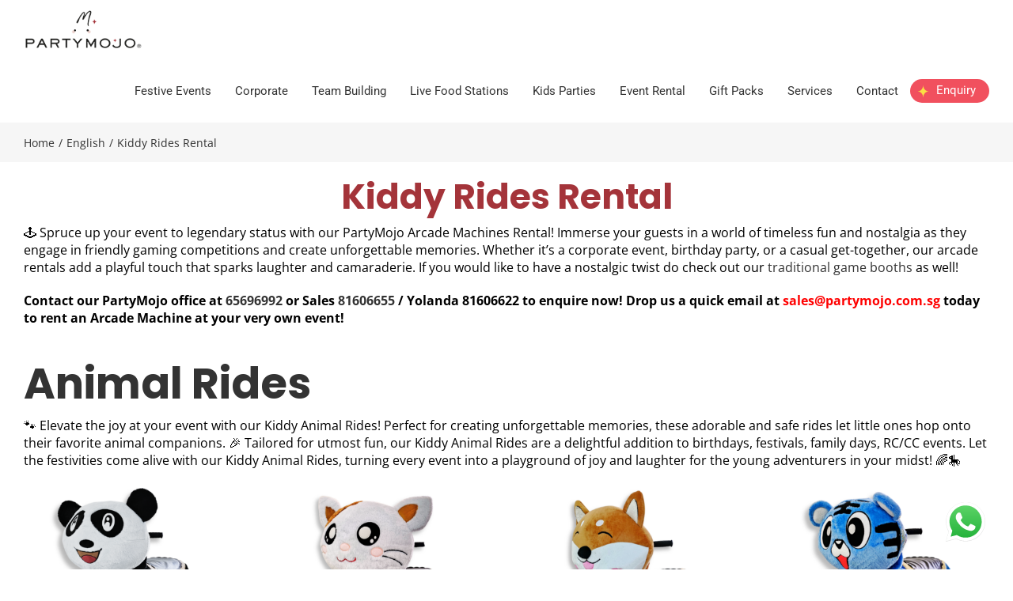

--- FILE ---
content_type: text/css; charset=UTF-8
request_url: https://partymojo.com.sg/wp-content/themes/Avada-Child-Theme/styles/owl.carousel.min.css?v=1693241300&ver=6.8.3
body_size: 42
content:
/*
 *  Owl Carousel - Core
 */
.owl-carousel {
	display: block !important;
	width: 100%;
	-webkit-tap-highlight-color: transparent;
	/* position relative and z-index fix webkit rendering fonts issue */
	position: relative;
	z-index: 1;

	.owl-stage {
		position: relative;
		-ms-touch-action: pan-Y;
		touch-action: manipulation;
		-moz-backface-visibility: hidden; /* fix firefox animation glitch */
	}

	.owl-stage:after {
		content: ".";
		display: block;
		clear: both;
		visibility: hidden;
		line-height: 0;
		height: 0;
	}

	.owl-stage-outer {
		position: relative;
		overflow: hidden;
		/* fix for flashing background */
		-webkit-transform: translate3d(0px, 0px, 0px);
	}

	.owl-wrapper,
	.owl-item{
		-webkit-backface-visibility: hidden;
		-moz-backface-visibility: hidden;
		-ms-backface-visibility: hidden;
		-webkit-transform: translate3d(0,0,0);
		-moz-transform: translate3d(0,0,0);
		-ms-transform: translate3d(0,0,0);
	}

	.owl-item {
		position: relative;
		min-height: 1px;
		float: left;
		-webkit-backface-visibility: hidden;
		-webkit-tap-highlight-color: transparent;
		-webkit-touch-callout: none;
	}
	.owl-item img {
		display: block;
		width: 100%;
	}

	.owl-nav.disabled,
	.owl-dots.disabled {
		display: none;
	}

	.owl-nav .owl-prev,
	.owl-nav .owl-next,
	.owl-dot {
		cursor: pointer;
		-webkit-user-select: none;
		-khtml-user-select: none;
		-moz-user-select: none;
		-ms-user-select: none;
		user-select: none;
	}

	.owl-nav button.owl-prev,
	.owl-nav button.owl-next,
	button.owl-dot {
		background: none;
		color: inherit;
		border: none;
		padding:0!important;
		font: inherit;
	}

	&.owl-loaded {
		display: block;
	}

	&.owl-loading {
		opacity: 0;
		display: block;
	}

	&.owl-hidden {
		opacity: 0;
	}

	&.owl-refresh .owl-item {
		visibility: hidden;
	}

	&.owl-drag .owl-item {
		touch-action: pan-y;
		-webkit-user-select: none;
		-moz-user-select: none;
		-ms-user-select: none;
		user-select: none;
	}

	&.owl-grab {
		cursor: move;
		cursor: grab;
	}

	&.owl-rtl {
		direction: rtl;
	}

	&.owl-rtl .owl-item {
		float: right;
	}
}

/* No Js */
.no-js .owl-carousel {
	display: block;
}


--- FILE ---
content_type: image/svg+xml
request_url: https://partymojo.com.sg/wp-content/uploads/2024/06/but-star.svg
body_size: -117
content:
<?xml version="1.0" encoding="UTF-8"?> <svg xmlns="http://www.w3.org/2000/svg" xmlns:xlink="http://www.w3.org/1999/xlink" version="1.1" id="Layer_1" x="0px" y="0px" width="12.733px" height="14.32px" viewBox="0 0 12.733 14.32" xml:space="preserve"> <path fill="#FBDF44" d="M8.381,4.979C7.241,3.671,6.56,1.942,6.468,0.106H6.264C6.173,1.942,5.493,3.671,4.352,4.979 C3.188,6.313,1.643,7.072,0,7.123V7.33c1.652,0.1,3.196,0.865,4.349,2.162c1.146,1.285,1.826,3.002,1.916,4.828H6.47 c0.09-1.826,0.769-3.543,1.914-4.828c1.151-1.297,2.696-2.063,4.349-2.162V7.123C11.09,7.072,9.545,6.313,8.381,4.979"></path> </svg> 